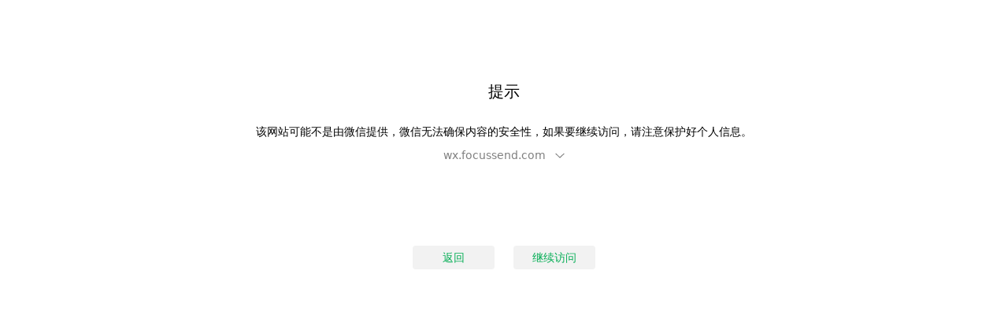

--- FILE ---
content_type: text/html; charset=UTF-8
request_url: https://mp.weixin.qq.com/mp/readtemplate?t=pages/wapredirect&url=https%3A%2F%2Fwx.focussend.com%2FtoWebTVPageOne%2F29090%2Fe1pBB%3Fso%3Do6k98uKXacrEwDoZsgMymZDRXipw%26openId%3Do6k98uCXuV4yx8TBeDl9WEpdOrZk%26fopenId%3Do6k98uKXacrEwDoZsgMymZDRXipw
body_size: 6071
content:
<!-- 注意：这个文件是一个公共文件，被很多地方引用，改动需要注意其他类型页面是否有受影响 -->
<!DOCTYPE html>
<html class="">
    <head>
                        <meta name="wechat-enable-text-zoom-em" content="true">
<meta http-equiv="Content-Type" content="text/html; charset=utf-8">
<meta http-equiv="X-UA-Compatible" content="IE=edge">
<meta name="color-scheme" content="light dark">
<meta name="viewport" content="width=device-width,initial-scale=1.0,maximum-scale=1.0,user-scalable=0,viewport-fit=cover">
<link rel="shortcut icon" type="image/x-icon" href="//res.wx.qq.com/a/wx_fed/assets/res/NTI4MWU5.ico">
<link rel="mask-icon" href="//res.wx.qq.com/a/wx_fed/assets/res/MjliNWVm.svg" color="#4C4C4C">
<link rel="apple-touch-icon-precomposed" href="//res.wx.qq.com/a/wx_fed/assets/res/OTE0YTAw.png">
<meta name="apple-mobile-web-app-capable" content="yes">
<meta name="apple-mobile-web-app-status-bar-style" content="black">
<meta name="format-detection" content="telephone=no">


        
        <script nonce="" type="text/javascript">
            window.logs = {
                pagetime: {}
            };

            var testRdmUrl = '//res.wx.qq.com/mmbizwap/zh_CN/htmledition/images/pic/common/avatar_default7b8e27.svg';
            
            if (testRdmUrl.indexOf('mp.weixin.qq.com') > 0) {
                window.__allowLoadResFromMp = true; 
                window.__loadAllResFromMp = true; 

                
                document.documentElement.style.boxShadow = 'inset 0 0 15px green';
            }

            window.logs.pagetime['html_begin'] = (+new Date());
            window.LANG= ""; 

        </script>
        <title>提示</title>
        <script nonce="">
        (() => {
            
            const ua = navigator.userAgent;
            const noMobile = !(/(iPhone|iPad|iPod|iOS)/i.test(ua) || /Windows\sPhone/i.test(ua) || /(Android)/i.test(ua));
            setTimeout(() => {
                noMobile && document.title === '' && (document.title = '微信公众平台');
            }, 1000);
        })();
        </script>
        <!---请求录制 by gabyliu-->
        <!--todo 这里要加cookie或actionType才加载 -->
                
<link rel="stylesheet" type="text/css" href="//res.wx.qq.com/t/wx_fed/weui-source/res/2.5.14/weui.min.css">

<style>.test{color:red}body{background-color:var(--weui-BG-5)}.redirect_top{margin:0 auto;text-align:center}.redirect_top .redirect_title{font-weight:400}.redirect_top .redirect_desc{margin-top:24px;font-weight:400}.redirect_top .redirect_outlink{margin-top:4px}.redirect_top .redirect_outlink p{cursor:pointer;margin:0 auto;padding:4px 12px;color:var(--weui-FG-1);border-radius:4px;width:-webkit-fit-content;width:-moz-fit-content;width:fit-content;word-break:break-all}.redirect_top .redirect_outlink .hide{position:relative;padding-right:36px}.redirect_top .redirect_outlink .hide::before{position:absolute;top:0;left:0;height:100%;width:100%;border-radius:4px}.redirect_top .redirect_outlink .hide:hover:before{content:'';background-color:rgba(0,0,0,0.05)}@media(prefers-color-scheme:dark){.redirect_top .redirect_outlink .hide:hover:before{background-color:rgba(255,255,255,0.05)}}.redirect_top .redirect_outlink .hide:active:before{content:'';background-color:rgba(0,0,0,0.1)}.redirect_top .redirect_outlink .hide::after{content:'';display:block;position:absolute;top:50%;-webkit-transform:translateY(-45%);transform:translateY(-45%);background-size:cover;background-image:url("data:image/svg+xml,%3Csvg width='24' height='12' viewBox='0 0 24 12' fill='none' xmlns='http://www.w3.org/2000/svg'%3E %3Cpath fill-rule='evenodd' clip-rule='evenodd' d='M6.93559 3.05361L11.9439 7.80219L17.0083 3.00041L17.76 3.71312L12.3296 8.86188C12.1428 9.03904 11.8572 9.03904 11.6704 8.86188L6.24001 3.71312L6.93559 3.05361Z' fill='black' fill-opacity='0.55'/%3E %3C/svg%3E")}@media(prefers-color-scheme:dark){.redirect_top .redirect_outlink .hide::after{background-image:url("data:image/svg+xml,%3Csvg width='24' height='12' viewBox='0 0 24 12' fill='none' xmlns='http://www.w3.org/2000/svg'%3E %3Cpath fill-rule='evenodd' clip-rule='evenodd' d='M6.93559 3.05361L11.9439 7.80219L17.0083 3.00041L17.76 3.71312L12.3296 8.86188C12.1428 9.03904 11.8572 9.03904 11.6704 8.86188L6.24001 3.71312L6.93559 3.05361Z' fill='white' fill-opacity='0.55'/%3E %3C/svg%3E")}}.redirect_bottom{display:-webkit-box;display:-webkit-flex;display:flex;-webkit-box-pack:center;-webkit-justify-content:center;justify-content:center;-webkit-flex-flow:wrap;flex-flow:wrap}.redirect_bottom .weui-btn{cursor:pointer}.redirect_wap_con .redirect_top{padding:96px 32px 324px 32px}.redirect_wap_con .redirect_top .redirect_title{font-size:22px}.redirect_wap_con .redirect_top .redirect_desc{font-size:17px}.redirect_wap_con .redirect_top .redirect_outlink{font-size:17px}.redirect_wap_con .redirect_top .redirect_outlink p{line-height:24px}.redirect_wap_con .redirect_top .redirect_outlink .hide::after{right:4px;height:14px;width:28px}.redirect_wap_con .redirect_bottom{position:fixed;bottom:0;left:0;width:100%;text-align:center;padding:22px 0 96px 0;background-color:var(--weui-BG-5)}.redirect_wap_con .redirect_bottom div{margin:8px auto;width:100%}.redirect_wap_con .redirect_bottom div span{padding:12px 0;width:184px;line-height:24px;font-size:17px;border-radius:8px;font-weight:500}.redirect_wap_con .redirect_bottom .back_btn{-webkit-box-ordinal-group:2;-webkit-order:1;order:1}.redirect_wap_con .redirect_bottom::before{position:absolute;top:-80px;content:'';height:80px;width:100%;background:-webkit-gradient(linear,left bottom,left top,from(var(--weui-BG-5)),to(rgba(255,255,255,0)));background:linear-gradient(to top,var(--weui-BG-5),rgba(255,255,255,0))}@media only screen and (min-width:576px){.redirect_wap_con .redirect_top{padding-top:15vh}.redirect_wap_con .redirect_bottom{padding-bottom:20vh}}.redirect_pc_con .redirect_top{max-width:644px;padding:100px 40px 0 40px}.redirect_pc_con .redirect_top .redirect_title{font-size:20px}.redirect_pc_con .redirect_top .redirect_desc{font-size:14px}.redirect_pc_con .redirect_top .redirect_outlink{font-size:14px}.redirect_pc_con .redirect_top .redirect_outlink p{font-size:14px}.redirect_pc_con .redirect_top .redirect_outlink .hide::after{right:6px;height:12px;width:24px}.redirect_pc_con .redirect_bottom{margin-top:100px;width:100%}.redirect_pc_con .redirect_bottom div{margin:0 12px;text-align:center}.redirect_pc_con .redirect_bottom div .weui-btn{width:104px;padding:5px 0;font-weight:400;font-size:14px;line-height:20px;border-radius:4px}.redirect_pc_con .redirect_bottom div .weui-btn::before{border-radius:4px}.redirect_pc_con .redirect_bottom div .weui-btn:hover::before{content:'';background-color:rgba(255,255,255,0.3)}.redirect_pc_con .redirect_bottom div .weui-btn:active::before{content:'';background-color:var(--weui-BTN-ACTIVE-MASK)}</style>

    </head>

    <body id="wapredirect" class="zh_CN wx_wap_page   discuss_tab  appmsg_skin_default appmsg_style_default">
        <!-- <span style="color: red">currentVersion </span>
                <div style="color:red;padding-left: 50px;">is IOS</div>
                        <span style="color: red">111</span>
        <span style="color: red">222170009FF</span> -->

        
        <link rel="dns-prefetch" href="//res.wx.qq.com">
<link rel="dns-prefetch" href="//mmbiz.qpic.cn">
<link rel="dns-prefetch" href="https://wxa.wxs.qq.com">
<link rel="shortcut icon" type="image/x-icon" href="//res.wx.qq.com/a/wx_fed/assets/res/NTI4MWU5.ico">
<link rel="mask-icon" href="//res.wx.qq.com/a/wx_fed/assets/res/MjliNWVm.svg" color="#4C4C4C">
<link rel="apple-touch-icon-precomposed" href="//res.wx.qq.com/a/wx_fed/assets/res/OTE0YTAw.png">
<script nonce="" type="text/javascript">
    String.prototype.html = function(encode) {
        var replace =["&#39;", "'", "&quot;", '"', "&nbsp;", " ", "&gt;", ">", "&lt;", "<", "&yen;", "¥", "&amp;", "&"];
        
		
		
		
		
        
        var replaceReverse = ["&", "&amp;", "¥", "&yen;", "<", "&lt;", ">", "&gt;", " ", "&nbsp;", '"', "&quot;", "'", "&#39;"];
	    var target;
	    if (encode) {
	    	target = replaceReverse;
	    } else {
	    	target = replace;
	    }
        for (var i=0,str=this;i< target.length;i+= 2) {
             str=str.replace(new RegExp(target[i],'g'),target[i+1]);
        }
        return str;
    };

    window.isInWeixinApp = function() {
        return /MicroMessenger/.test(navigator.userAgent);
    };

    window.getQueryFromURL = function(url) {
        url = url || 'http://qq.com/s?a=b#rd'; 
        var tmp = url.split('?'),
            query = (tmp[1] || "").split('#')[0].split('&'),
            params = {};
        for (var i=0; i<query.length; i++) {
            var arg = query[i].split('=');
            params[arg[0]] = arg[1];
        }
        if (params['pass_ticket']) {
        	params['pass_ticket'] = encodeURIComponent(params['pass_ticket'].html(false).html(false).replace(/\s/g,"+"));
        }
        return params;
    };

    (function() {
	    var params = getQueryFromURL(location.href);
        window.uin = params['uin'] || "" || '';
        window.key = params['key'] || "" || '';
        window.wxtoken = params['wxtoken'] || '';
        window.pass_ticket = params['pass_ticket'] || '';
        window.appmsg_token = "";
    })();

    function wx_loaderror() {
        if (location.pathname === '/bizmall/reward') {
            new Image().src = '/mp/jsreport?key=96&content=reward_res_load_err&r=' + Math.random();
        }
    }

</script>

<script nonce="" type="text/javascript">
            window.no_moon_ls = 0;
    </script>

        
  <div class="redirect_con js_redirect_con" style="display: none;">

    <div class="redirect_top">
      <h1 class="redirect_title">提示</h1>
      <div class="redirect_desc">该网站可能不是由微信提供，微信无法确保内容的安全性，如果要继续访问，请注意保护好个人信息。</div>
      
      <div class="redirect_outlink">
        <p class="hide js_link_domain" style="display: none;"></p>
        <p class="show js_link_all" style="display: none;"></p>
      </div>
    </div>

    <div class="redirect_bottom">
      <div class="back_btn js_back_btn">
        <span class="weui-btn weui-btn_default">返回</span>
      </div>
      <div class="sure_btn js_sure_btn">
        <span class="weui-btn weui-btn_default">继续访问</span>
      </div>
    </div>
  </div>

<script type="text/javascript">
var PAGE_MID='mmbizwap:pages/wapredirect.html';
</script>
        <script nonce="" type="text/javascript">
window.logs.pagetime.page_begin = Date.now();
</script>
        <script nonce="">
	var __DEBUGINFO = {
		debug_js: "//res.wx.qq.com/mmbizwap/zh_CN/htmledition/js/biz_wap/debug/console7b8e29.js",
		safe_js: "//res.wx.qq.com/mmbizwap/zh_CN/htmledition/js/biz_wap/safe/moonsafe7b8e29.js",
		res_list: []
	};
</script>

<script nonce="" type="text/javascript">
	(function () {
		var totalCount = 0,
			finishCount = 0;

		function _loadVConsolePlugin() {
			window.vConsole = new window.VConsole();
			while (window.vConsolePlugins.length > 0) {
				var p = window.vConsolePlugins.shift();
				window.vConsole.addPlugin(p);
			}
			
			if (!window.vConsole.isInited) {
				window.vConsole._render();
				window.vConsole._mockTap();
				window.vConsole._bindEvent();
				window.vConsole._autoRun();
			}
		}

		function _addScript(uri, cb) {
			totalCount++;
			var node = document.createElement('SCRIPT');
			node.type = 'text/javascript';
			node.src = uri;
			node.setAttribute('nonce', '');
			if (cb) {
				node.onload = cb;
			}
			document.getElementsByTagName('head')[0].appendChild(node);
		}
		if (
			(document.cookie && document.cookie.indexOf('vconsole_open=1') > -1)
			|| location.href.indexOf('vconsole=1') > -1
		) {
			window.vConsolePlugins = [];
			_addScript('//res.wx.qq.com/mmbizwap/zh_CN/htmledition/js/vconsole/3.2.2/vconsole.min7b8e27.js', function () {
				
				_addScript('//res.wx.qq.com/mmbizwap/zh_CN/htmledition/js/vconsole/plugin/vconsole-mpopt/1.0.1/vconsole-mpopt7b8e27.js', _loadVConsolePlugin);
			});
		}
		if (document.cookie && document.cookie.indexOf('__xweb_remote_debug_device_token__') > -1) {
			_addScript('https://mp.weixin.qq.com/mmbizappmsg/zh_CN/htmledition/js/scripts/mprdev-0.2.5.js', function () {
				_addScript('https://mp.weixin.qq.com/mmbizappmsg/zh_CN/htmledition/js/scripts/xwebrd-0.0.2.js');
			});
		}

		
		try {
			var adIframeUrl = localStorage.getItem('__WXLS_ad_iframe_url');
			if (window === top) {
				if (adIframeUrl) {
					if (navigator.userAgent.indexOf('iPhone') > -1) {
						var img = new Image();
						img.src = adIframeUrl;
					} else {
						var link = document.createElement('link');
						link.rel = 'prefetch';
						link.href = adIframeUrl;
						document.getElementsByTagName('head')[0].appendChild(link);
					}
				}
			}
		} catch (err) {

		}

	})();
</script>
        
        <script>window.__moon_host = 'res.wx.qq.com';window.moon_map = {"biz_wap/utils/ajax_wx.js":"//res.wx.qq.com/mmbizwap/zh_CN/htmledition/js/biz_wap/utils/ajax_wx7b8e29.js","biz_common/utils/respTypes.js":"//res.wx.qq.com/mmbizwap/zh_CN/htmledition/js/biz_common/utils/respTypes7b8e29.js","biz_common/utils/string/html.js":"//res.wx.qq.com/mmbizwap/zh_CN/htmledition/js/biz_common/utils/string/html7b8e29.js","biz_wap/utils/log.js":"//res.wx.qq.com/mmbizwap/zh_CN/htmledition/js/biz_wap/utils/log7b8e29.js","biz_wap/utils/ajax.js":"//res.wx.qq.com/mmbizwap/zh_CN/htmledition/js/biz_wap/utils/ajax7b8e29.js","biz_common/utils/monitor.js":"//res.wx.qq.com/mmbizwap/zh_CN/htmledition/js/biz_common/utils/monitor7b8e29.js","biz_wap/jsapi/mpapp_core.js":"//res.wx.qq.com/mmbizwap/zh_CN/htmledition/js/biz_wap/jsapi/mpapp_core7b8e29.js","biz_wap/utils/jsmonitor_report.js":"//res.wx.qq.com/mmbizwap/zh_CN/htmledition/js/biz_wap/utils/jsmonitor_report7b8e29.js","biz_wap/jsapi/core.js":"//res.wx.qq.com/mmbizwap/zh_CN/htmledition/js/biz_wap/jsapi/core7b8e29.js","biz_wap/utils/mmversion.js":"//res.wx.qq.com/mmbizwap/zh_CN/htmledition/js/biz_wap/utils/mmversion7b8e29.js","biz_common/utils/url/parse.js":"//res.wx.qq.com/mmbizwap/zh_CN/htmledition/js/biz_common/utils/url/parse7b8e29.js","biz_common/dom/event.js":"//res.wx.qq.com/mmbizwap/zh_CN/htmledition/js/biz_common/dom/event7b8e29.js","wapredirect/index.js":"//res.wx.qq.com/mmbizwap/zh_CN/htmledition/js/wapredirect/index7b8e29.js"};</script><script type="text/javascript">window.__wxgspeeds={}; window.__wxgspeeds.moonloadtime=+new Date()</script><script  type="text/javascript" src="//res.wx.qq.com/mmbizwap/zh_CN/htmledition/js/biz_wap/moon7b8e29.js"></script>
<script>
	seajs.use('wapredirect/index.js');
</script>

        <style>body,.wx-root{--weui-BG-0:#ededed;--weui-BG-1:#f7f7f7;--weui-BG-2:#fff;--weui-BG-3:#f7f7f7;--weui-BG-4:#4c4c4c;--weui-BG-5:#fff;--weui-FG-0:rgba(0,0,0,0.9);--weui-FG-HALF:rgba(0,0,0,0.9);--weui-FG-1:rgba(0,0,0,0.5);--weui-FG-2:rgba(0,0,0,0.3);--weui-FG-3:rgba(0,0,0,0.1);--weui-FG-4:rgba(0,0,0,0.15);--weui-FG-5:rgba(0,0,0,0.05);--weui-RED:#fa5151;--weui-REDORANGE:#ff6146;--weui-ORANGE:#fa9d3b;--weui-YELLOW:#ffc300;--weui-GREEN:#91d300;--weui-LIGHTGREEN:#95ec69;--weui-BRAND:#07c160;--weui-BLUE:#10aeff;--weui-INDIGO:#1485ee;--weui-PURPLE:#6467f0;--weui-WHITE:#fff;--weui-LINK:#576b95;--weui-TEXTGREEN:#06ae56;--weui-FG:#000;--weui-BG:#fff;--weui-TAG-TEXT-RED:rgba(250,81,81,0.6);--weui-TAG-BACKGROUND-RED:rgba(250,81,81,0.1);--weui-TAG-TEXT-ORANGE:#fa9d3b;--weui-TAG-BACKGROUND-ORANGE:rgba(250,157,59,0.1);--weui-TAG-TEXT-GREEN:#06ae56;--weui-TAG-BACKGROUND-GREEN:rgba(6,174,86,0.1);--weui-TAG-TEXT-BLUE:#10aeff;--weui-TAG-BACKGROUND-BLUE:rgba(16,174,255,0.1);--weui-TAG-TEXT-BLACK:rgba(0,0,0,0.5);--weui-TAG-BACKGROUND-BLACK:rgba(0,0,0,0.05)}@media(prefers-color-scheme:dark){.wx-root:not([data-weui-theme='light']),body:not([data-weui-theme='light']){--weui-BG-0:#111;--weui-BG-1:#1e1e1e;--weui-BG-2:#191919;--weui-BG-3:#202020;--weui-BG-4:#404040;--weui-BG-5:#2c2c2c;--weui-FG-0:rgba(255,255,255,0.8);--weui-FG-HALF:rgba(255,255,255,0.6);--weui-FG-1:rgba(255,255,255,0.5);--weui-FG-2:rgba(255,255,255,0.3);--weui-FG-3:rgba(255,255,255,0.1);--weui-FG-4:rgba(255,255,255,0.15);--weui-FG-5:rgba(255,255,255,0.1);--weui-RED:#fa5151;--weui-REDORANGE:#ff6146;--weui-ORANGE:#c87d2f;--weui-YELLOW:#cc9c00;--weui-GREEN:#74a800;--weui-LIGHTGREEN:#3eb575;--weui-BRAND:#07c160;--weui-BLUE:#10aeff;--weui-INDIGO:#1196ff;--weui-PURPLE:#8183ff;--weui-WHITE:rgba(255,255,255,0.8);--weui-LINK:#7d90a9;--weui-TEXTGREEN:#259c5c;--weui-FG:#fff;--weui-BG:#000;--weui-TAG-TEXT-RED:rgba(250,81,81,0.6);--weui-TAG-BACKGROUND-RED:rgba(250,81,81,0.1);--weui-TAG-TEXT-ORANGE:rgba(250,157,59,0.6);--weui-TAG-BACKGROUND-ORANGE:rgba(250,157,59,0.1);--weui-TAG-TEXT-GREEN:rgba(6,174,86,0.6);--weui-TAG-BACKGROUND-GREEN:rgba(6,174,86,0.1);--weui-TAG-TEXT-BLUE:rgba(16,174,255,0.6);--weui-TAG-BACKGROUND-BLUE:rgba(16,174,255,0.1);--weui-TAG-TEXT-BLACK:rgba(255,255,255,0.5);--weui-TAG-BACKGROUND-BLACK:rgba(255,255,255,0.05)}}.wx-root[data-weui-theme='dark'],body[data-weui-theme='dark']{--weui-BG-0:#111;--weui-BG-1:#1e1e1e;--weui-BG-2:#191919;--weui-BG-3:#202020;--weui-BG-4:#404040;--weui-BG-5:#2c2c2c;--weui-FG-0:rgba(255,255,255,0.8);--weui-FG-HALF:rgba(255,255,255,0.6);--weui-FG-1:rgba(255,255,255,0.5);--weui-FG-2:rgba(255,255,255,0.3);--weui-FG-3:rgba(255,255,255,0.1);--weui-FG-4:rgba(255,255,255,0.15);--weui-FG-5:rgba(255,255,255,0.1);--weui-RED:#fa5151;--weui-REDORANGE:#ff6146;--weui-ORANGE:#c87d2f;--weui-YELLOW:#cc9c00;--weui-GREEN:#74a800;--weui-LIGHTGREEN:#3eb575;--weui-BRAND:#07c160;--weui-BLUE:#10aeff;--weui-INDIGO:#1196ff;--weui-PURPLE:#8183ff;--weui-WHITE:rgba(255,255,255,0.8);--weui-LINK:#7d90a9;--weui-TEXTGREEN:#259c5c;--weui-FG:#fff;--weui-BG:#000;--weui-TAG-TEXT-RED:rgba(250,81,81,0.6);--weui-TAG-BACKGROUND-RED:rgba(250,81,81,0.1);--weui-TAG-TEXT-ORANGE:rgba(250,157,59,0.6);--weui-TAG-BACKGROUND-ORANGE:rgba(250,157,59,0.1);--weui-TAG-TEXT-GREEN:rgba(6,174,86,0.6);--weui-TAG-BACKGROUND-GREEN:rgba(6,174,86,0.1);--weui-TAG-TEXT-BLUE:rgba(16,174,255,0.6);--weui-TAG-BACKGROUND-BLUE:rgba(16,174,255,0.1);--weui-TAG-TEXT-BLACK:rgba(255,255,255,0.5);--weui-TAG-BACKGROUND-BLACK:rgba(255,255,255,0.05)}.wx-root[data-weui-mode='care'],body[data-weui-mode='care']{--weui-BG-0:#ededed;--weui-BG-1:#f7f7f7;--weui-BG-2:#fff;--weui-BG-3:#f7f7f7;--weui-BG-4:#4c4c4c;--weui-BG-5:#fff;--weui-FG-0:#000;--weui-FG-HALF:#000;--weui-FG-1:rgba(0,0,0,0.6);--weui-FG-2:rgba(0,0,0,0.42);--weui-FG-3:rgba(0,0,0,0.1);--weui-FG-4:rgba(0,0,0,0.15);--weui-FG-5:rgba(0,0,0,0.05);--weui-RED:#dc3636;--weui-REDORANGE:#ff6146;--weui-ORANGE:#e17719;--weui-YELLOW:#bb8e00;--weui-GREEN:#4f8400;--weui-LIGHTGREEN:#2e8800;--weui-BRAND:#018942;--weui-BLUE:#007dbb;--weui-INDIGO:#0075e2;--weui-PURPLE:#6265f1;--weui-WHITE:#fff;--weui-LINK:#576b95;--weui-TEXTGREEN:#06ae56;--weui-FG:#000;--weui-BG:#fff;--weui-TAG-TEXT-RED:rgba(250,81,81,0.6);--weui-TAG-BACKGROUND-RED:rgba(250,81,81,0.1);--weui-TAG-TEXT-ORANGE:#e17719;--weui-TAG-BACKGROUND-ORANGE:rgba(225,119,25,0.1);--weui-TAG-TEXT-GREEN:#06ae56;--weui-TAG-BACKGROUND-GREEN:rgba(6,174,86,0.1);--weui-TAG-TEXT-BLUE:#007dbb;--weui-TAG-BACKGROUND-BLUE:rgba(0,125,187,0.1);--weui-TAG-TEXT-BLACK:rgba(0,0,0,0.5);--weui-TAG-BACKGROUND-BLACK:rgba(0,0,0,0.05)}@media(prefers-color-scheme:dark){.wx-root[data-weui-mode='care']:not([data-weui-theme='light']),body[data-weui-mode='care']:not([data-weui-theme='light']){--weui-BG-0:#111;--weui-BG-1:#1e1e1e;--weui-BG-2:#191919;--weui-BG-3:#202020;--weui-BG-4:#404040;--weui-BG-5:#2c2c2c;--weui-FG-0:rgba(255,255,255,0.85);--weui-FG-HALF:rgba(255,255,255,0.65);--weui-FG-1:rgba(255,255,255,0.55);--weui-FG-2:rgba(255,255,255,0.35);--weui-FG-3:rgba(255,255,255,0.1);--weui-FG-4:rgba(255,255,255,0.15);--weui-FG-5:rgba(255,255,255,0.1);--weui-RED:#fa5151;--weui-REDORANGE:#ff6146;--weui-ORANGE:#c87d2f;--weui-YELLOW:#cc9c00;--weui-GREEN:#74a800;--weui-LIGHTGREEN:#3eb575;--weui-BRAND:#07c160;--weui-BLUE:#10aeff;--weui-INDIGO:#1196ff;--weui-PURPLE:#8183ff;--weui-WHITE:rgba(255,255,255,0.8);--weui-LINK:#7d90a9;--weui-TEXTGREEN:#259c5c;--weui-FG:#fff;--weui-BG:#000;--weui-TAG-TEXT-RED:rgba(250,81,81,0.6);--weui-TAG-BACKGROUND-RED:rgba(250,81,81,0.1);--weui-TAG-TEXT-ORANGE:rgba(250,157,59,0.6);--weui-TAG-BACKGROUND-ORANGE:rgba(250,157,59,0.1);--weui-TAG-TEXT-GREEN:rgba(6,174,86,0.6);--weui-TAG-BACKGROUND-GREEN:rgba(6,174,86,0.1);--weui-TAG-TEXT-BLUE:rgba(16,174,255,0.6);--weui-TAG-BACKGROUND-BLUE:rgba(16,174,255,0.1);--weui-TAG-TEXT-BLACK:rgba(255,255,255,0.5);--weui-TAG-BACKGROUND-BLACK:rgba(255,255,255,0.05)}}.wx-root[data-weui-mode='care'][data-weui-theme='dark'],body[data-weui-mode='care'][data-weui-theme='dark']{--weui-BG-0:#111;--weui-BG-1:#1e1e1e;--weui-BG-2:#191919;--weui-BG-3:#202020;--weui-BG-4:#404040;--weui-BG-5:#2c2c2c;--weui-FG-0:rgba(255,255,255,0.85);--weui-FG-HALF:rgba(255,255,255,0.65);--weui-FG-1:rgba(255,255,255,0.55);--weui-FG-2:rgba(255,255,255,0.35);--weui-FG-3:rgba(255,255,255,0.1);--weui-FG-4:rgba(255,255,255,0.15);--weui-FG-5:rgba(255,255,255,0.1);--weui-RED:#fa5151;--weui-REDORANGE:#ff6146;--weui-ORANGE:#c87d2f;--weui-YELLOW:#cc9c00;--weui-GREEN:#74a800;--weui-LIGHTGREEN:#3eb575;--weui-BRAND:#07c160;--weui-BLUE:#10aeff;--weui-INDIGO:#1196ff;--weui-PURPLE:#8183ff;--weui-WHITE:rgba(255,255,255,0.8);--weui-LINK:#7d90a9;--weui-TEXTGREEN:#259c5c;--weui-FG:#fff;--weui-BG:#000;--weui-TAG-TEXT-RED:rgba(250,81,81,0.6);--weui-TAG-BACKGROUND-RED:rgba(250,81,81,0.1);--weui-TAG-TEXT-ORANGE:rgba(250,157,59,0.6);--weui-TAG-BACKGROUND-ORANGE:rgba(250,157,59,0.1);--weui-TAG-TEXT-GREEN:rgba(6,174,86,0.6);--weui-TAG-BACKGROUND-GREEN:rgba(6,174,86,0.1);--weui-TAG-TEXT-BLUE:rgba(16,174,255,0.6);--weui-TAG-BACKGROUND-BLUE:rgba(16,174,255,0.1);--weui-TAG-TEXT-BLACK:rgba(255,255,255,0.5);--weui-TAG-BACKGROUND-BLACK:rgba(255,255,255,0.05)}.wx-root,body{--weui-BG-COLOR-ACTIVE:#ececec}.wx-root[data-weui-theme='dark'],body[data-weui-theme='dark']{--weui-BG-COLOR-ACTIVE:#373737}@media(prefers-color-scheme:dark){.wx-root:not([data-weui-theme='light']),body:not([data-weui-theme='light']){--weui-BG-COLOR-ACTIVE:#373737}}body,.wx-root,page{--weui-BTN-HEIGHT:48;--weui-BTN-HEIGHT-MEDIUM:40;--weui-BTN-HEIGHT-SMALL:32}.wx-root,body{--weui-BTN-ACTIVE-MASK:rgba(0,0,0,0.1)}.wx-root[data-weui-theme='dark'],body[data-weui-theme='dark']{--weui-BTN-ACTIVE-MASK:rgba(255,255,255,0.1)}@media(prefers-color-scheme:dark){.wx-root:not([data-weui-theme='light']),body:not([data-weui-theme='light']){--weui-BTN-ACTIVE-MASK:rgba(255,255,255,0.1)}}.wx-root,body{--weui-BTN-DEFAULT-ACTIVE-BG:#e6e6e6}.wx-root[data-weui-theme='dark'],body[data-weui-theme='dark']{--weui-BTN-DEFAULT-ACTIVE-BG:rgba(255,255,255,0.126)}@media(prefers-color-scheme:dark){.wx-root:not([data-weui-theme='light']),body:not([data-weui-theme='light']){--weui-BTN-DEFAULT-ACTIVE-BG:rgba(255,255,255,0.126)}}.wx-root,body{--weui-DIALOG-LINE-COLOR:rgba(0,0,0,0.1)}.wx-root[data-weui-theme='dark'],body[data-weui-theme='dark']{--weui-DIALOG-LINE-COLOR:rgba(255,255,255,0.1)}@media(prefers-color-scheme:dark){.wx-root:not([data-weui-theme='light']),body:not([data-weui-theme='light']){--weui-DIALOG-LINE-COLOR:rgba(255,255,255,0.1)}}.weui-hidden_abs{opacity:0;position:absolute;width:1px;height:1px;overflow:hidden}.weui-a11y_ref{display:none}.weui-hidden-space:empty:before{content:"\00A0";position:absolute;width:1px;height:1px;overflow:hidden}.weui-a11y-combo{position:relative}.weui-a11y-combo__helper{opacity:0;position:absolute;width:100%;height:100%;overflow:hidden}.weui-a11y-combo__content{position:relative;z-index:1}.weui-wa-hotarea-el{position:absolute;top:50%;left:50%;-webkit-transform:translate(-50%,-50%);transform:translate(-50%,-50%);min-width:44px;min-height:44px;width:100%;height:100%}.weui-wa-hotarea-el__wrp,.weui-wa-hotarea,.weui-wa-hotarea_before{position:relative}.weui-wa-hotarea-el__wrp a,.weui-wa-hotarea a,.weui-wa-hotarea_before a,.weui-wa-hotarea-el__wrp button,.weui-wa-hotarea button,.weui-wa-hotarea_before button,.weui-wa-hotarea-el__wrp navigator,.weui-wa-hotarea navigator,.weui-wa-hotarea_before navigator{position:relative;z-index:1}.weui-wa-hotarea_before:before,.weui-wa-hotarea:after{content:"";pointer-events:auto;position:absolute;top:50%;left:50%;-webkit-transform:translate(-50%,-50%);transform:translate(-50%,-50%);min-width:44px;min-height:44px;width:100%;height:100%}.test{color:red}body .weui-hidden_abs,body .aria_hidden_abs{position:absolute;opacity:0;overflow:hidden;left:auto;width:1px;height:1px}body .weui-a11y_ref{display:none}body .weui-wa-hotarea_before:before,body .weui-wa-hotarea:after{pointer-events:auto}body .weui-wa-hotarea-el__wrp button{position:relative;z-index:1}</style>
<script nonce="" type="text/javascript" src="//res.wx.qq.com/mmbizwap/zh_CN/htmledition/js/lib/wa-helper.min7b8e29.js"></script>
<script nonce="" type="text/javascript">
  
</script>



<span aria-hidden="true" class="weui-a11y_ref" style="display:none" id="js_a11y_colon">：</span>
<span aria-hidden="true" class="weui-a11y_ref" style="display:none" id="js_a11y_comma">，</span>
<span aria-hidden="true" class="weui-a11y_ref" style="display:none" id="js_a11y_period">。</span>
<span aria-hidden="true" class="weui-a11y_ref" style="display:none" id="js_a11y_space">&nbsp;</span>


<span aria-hidden="true" class="weui-a11y_ref" style="display:none" id="js_a11y_type_video">视频</span>
<span aria-hidden="true" class="weui-a11y_ref" style="display:none" id="js_a11y_type_weapp">小程序</span>


<span aria-hidden="true" class="weui-a11y_ref" style="display:none" id="js_a11y_zan_btn_txt">赞</span>
<span aria-hidden="true" class="weui-a11y_ref" style="display:none" id="js_a11y_zan_btn_tips">，轻点两下取消赞</span>
<span aria-hidden="true" class="weui-a11y_ref" style="display:none" id="js_a11y_like_btn_txt">在看</span>
<span aria-hidden="true" class="weui-a11y_ref" style="display:none" id="js_a11y_like_btn_tips">，轻点两下取消在看</span>

    </body>

    <script nonce="" type="text/javascript" src="//res.wx.qq.com/mmbizwap/zh_CN/htmledition/js/biz_common/promise7b8e29.js"></script>
</html>


